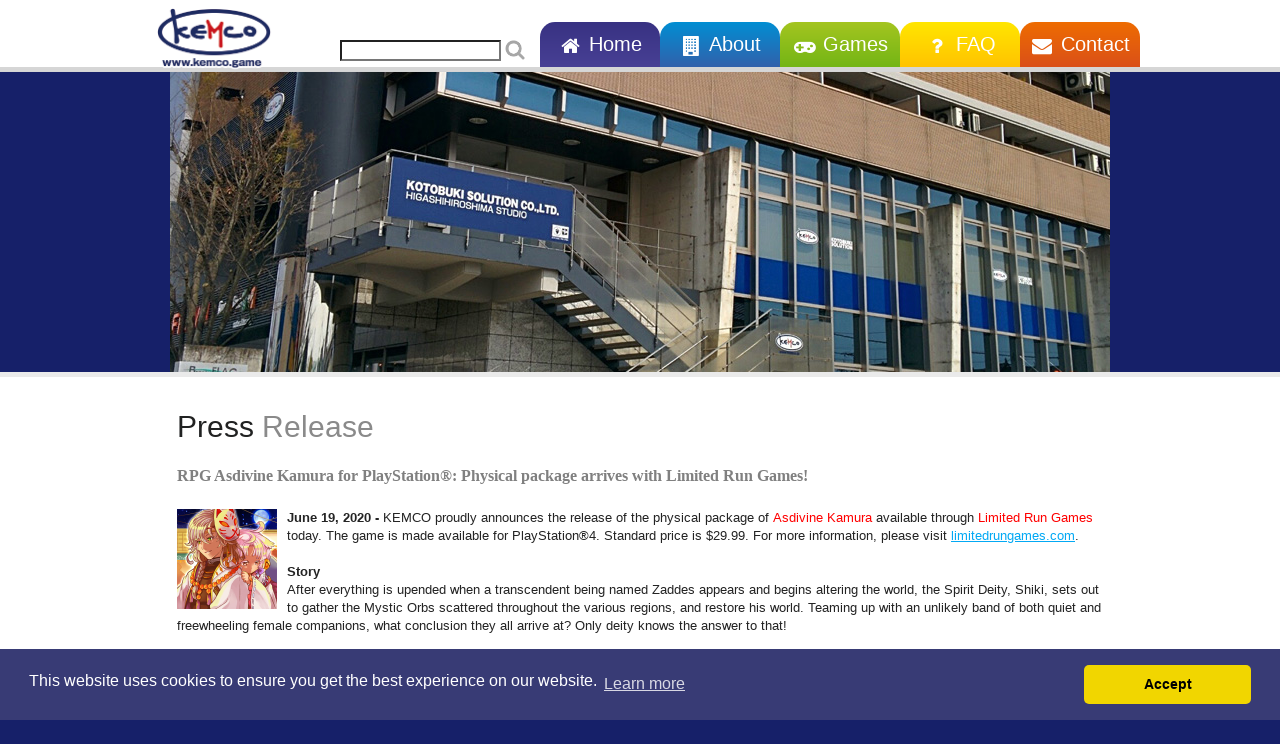

--- FILE ---
content_type: text/html; charset=UTF-8
request_url: https://www.kemco-games.com/global/pr/aska_ps_lrg.html
body_size: 16567
content:
<!DOCTYPE html>
<html lang="en">

<head>
    <title>RPG Asdivine Kamura for PlayStation&#174; out physically | Press Release | KEMCO</title>
    <meta charset="utf-8">
    <meta name="Description" content="Top RPG experience from Japan! Enter KEMCO's website to look for the best JRPGs for Android, iOS, Nintendo Switch, Xbox One, PlayStation and more!">
    <meta name="Keywords" content="KEMCO,kemco games,kemcogames,kemco_games,smartphone,publisher,mobile game publisher,video games publisher,android,iphone,iPad,RPG,JRPG,top mobile JRPG,best RPG,for PlayStation&#174;, for iOS,rpg on google play,rpg on the app store,rpg on Amazon,japanese role playing,kemuco,kemko,role playing,adventure,fantasy,mobile game,mobile games,video game,publisher,developer,develop rpg,mobile apps,applications,game business,localization,localize games,game publishing,android games,best android rpgs,best rpg apps,best android role playing games,game brand,Kotobuki Solution,kotobuki systems,android market,itunes,app store,google play,arcade games,rpg on google play,english game,app,retro,8bit,8-bit,old school,turn based,turn-based,rpg for android,rpg for ios,latest game,2D game,3D game,game without in-app,IAP,classic,japanese,japanese rpg,old style,ipad,ios,ipodtouch,ipod touch,giochi di ruolo,GDR,italiano,italian,gioco di ruolo,video giochi,video gioco,jpop,simulation,combat,magic,magia,high quality,japan,arcade,action,azione,app tester,tester,debug,hiroshima,computerrollespil,rollenspiel,juego de rol,videojuego de rol,jeu de rôle,roleplayinggame,jogo de interpretação,gra fabularna,">
    <meta name="viewport" content="width=device-width, initial-scale=1, maximum-scale=1">
    <link rel="shortcut icon" href="../img/favicon.ico">
    <link rel="stylesheet" href="../css/reset.css" type="text/css" media="all">
    <link rel="stylesheet" href="../css/style.css" type="text/css" media="all">
    <link rel="stylesheet" href="../css/zerogrid.css">
    <link rel="stylesheet" href="../css/responsive.css">
    <link rel="stylesheet" href="../css/font-awesome/css/font-awesome.min.css">
    <script type="text/javascript" src="../js/jquery.js"></script>
    <script type="text/javascript" src="../js/common.js"></script>
    
    
    
    

    <!--[if lt IE 7]>
  	<link rel="stylesheet" href="css/ie/ie6.css" type="text/css" media="all">
  <![endif]-->
    <!--[if lt IE 9]>
  	<script type="text/javascript" src="js/html5.js"></script>
    <script type="text/javascript" src="js/IE9.js"></script>
  <![endif]-->
<!-- Google Analytics & Cookie Notice include -->
<!-- Cookie Notice-->
<link rel="stylesheet" type="text/css" href="https://cdnjs.cloudflare.com/ajax/libs/cookieconsent2/3.0.3/cookieconsent.min.css" />
<script src="https://cdnjs.cloudflare.com/ajax/libs/cookieconsent2/3.0.3/cookieconsent.min.js"></script>
<script type="text/javascript">
    // Cookie Notice
    window.addEventListener("load", function() {
        window.cookieconsent.initialise({
            "palette": {
                "popup": {
                    "background": "#383b75"
                },
                "button": {
                    "background": "#f1d600"
                }
            },
            revokable: true,
            onStatusChange: function(status) {
                console.log(this.hasConsented() ?
                    'enable cookies' : 'disable cookies');
            },
            //            law: {
            //      regionalLaw: false,
            //    },
            //    location: true,
            "theme": "classic",
            "content": {
                "message": "This website uses cookies to ensure you get the best experience on our website.",
                "dismiss": "Accept",
                "link": "Learn more",
                "href": 'http://kemco.jp/eula/eula_EN.html#pp',
            }
        });
    });
</script>

    <!-- web fonts 
    <link href='https://fonts.googleapis.com/css?family=Noto+Sans' rel='stylesheet' type='text/css'>
    <link href='https://fonts.googleapis.com/css?family=Open+Sans:300' rel='stylesheet' type='text/css'>
     /web fonts --><!-- /Google Analytics & Cookie Notice include -->
<!-- Smart App Banner-->
<!--<meta name="apple-itunes-app" content="app-id=" />-->
<!-- Smart App Banner End-->
</head>

<body>
    <!-- header -->
    <header class="nav-down">
        <div class="container">
            <h1><a href="../index.html"><img src="../img/logo.png" alt="KEMCO Logo"></a> <i class="fa fa-bars" id="menu"></i> <i class="fa fa-search" id="search"></i></h1>

            <div class="search">
                <form action="https://www.google.com/search">
                    <input type="hidden" name="hl" value="en" />
                    <input type="hidden" name="ie" value="utf-8">
                    <input type="hidden" name="oe" value="utf-8">
                    <input type="hidden" value="kemco-games.com" name="as_sitesearch" />
                    <input type="text" name="q" maxlength="256" value="" />
                    <input type="image" src="../img/search.png" value="Search" alt="Search" />
                </form>
            </div>

            <nav>
                <ul id="menuFade">
                    <li><a href="../index.html"><i class="fa fa-home fa-fw"></i> Home</a>
                    </li>
                    <li><a href="../about.html"><i class="fa fa-building fa-fw"></i> About</a>
                    </li>
                    <li><a href="../games.html"><i class="fa fa-gamepad fa-fw"></i> Games</a>
                    </li>
                    <li><a href="../faq.html"><i class="fa fa-question fa-fw"></i> FAQ</a>
                    </li>
                    <li><a href="../contact.html"><i class="fa fa-envelope fa-fw"></i> Contact</a>
                    </li>
                </ul>
            </nav>
        </div>
    </header>


    <!-- #slide -->
    <div id="slide">
        <ul>
            <li>
                <img src="../img/slide/b_slide1.jpg" alt="" />
            </li>
        </ul>
    </div>
    <!-- /#slide -->

    <div class="main-box">
        <div class="container">
            <div class="inside">
                <h2>Press <span>Release</span></h2>
                <h3 style="font-size:12pt; color:gray; font-family: Open Sans, sanserif">RPG Asdivine Kamura for PlayStation&#174;: Physical package arrives with Limited Run Games!</h3>
                <br>
                <a href="https://limitedrungames.com/collections/neo-frontpage/products/limited-run-349-asdivine-kamura-ps4">
                    <img src="https://www.kemco.jp/game/asdivinekamura/en/img/app-icon.jpg" alt="Asdivine Kamura for PS4" width="100px" border="0" style="float:left;margin-right:10px">
                </a>
                <p><strong>June 19, 2020 - </strong>KEMCO proudly announces the release of the physical package of <font color="red">Asdivine Kamura</font> available through <font color="red">Limited Run Games</font> today. The game is made available for PlayStation&#174;4. Standard price is $29.99. For more information, please visit <a href="https://limitedrungames.com/collections/neo-frontpage/products/limited-run-349-asdivine-kamura-ps4" target="_blank">limitedrungames.com</a>.</p>
<!--                <p>*If the content is not displayed correctly, please visit the press release <a href="http://www.kemco-games.com/global/pr/aska_ps_lrg.html"><b>here</b></a>.</p>-->
<h4>Story</h4>
<p>After everything is upended when a transcendent being named Zaddes appears and begins altering the world, the Spirit Deity, Shiki, sets out to gather the Mystic Orbs scattered throughout the various regions, and restore his world.

Teaming up with an unlikely band of both quiet and freewheeling female companions, what conclusion they all arrive at? Only deity knows the answer to that!</p>

<h4>3x3 Grid Formation Battles</h4>
<p>Engage in fierce 3x3 grid battles and employ ranged attacks to counter to enemy formations! Take up an advantageous position and unleash powerful skills to dominate the battlefield!</p>

<h4>Unique Support Characters Called Harbingers</h4>
<p>Never hesitate to call on these dependable allies for support when taking on powerful enemies!
</p>

<h4>Raise One's Trust Level with Female Companions</h4>
<p>By strengthening the bonds with companions, the party will be able to go where they could not before. Moreover, by never missing a chance to close the distance between companions, Shiki can see how his relationship with them bears out!
</p>
                
<h4>The Biggest Game in the Series to Date!</h4>
<p>From upgrading weapons to the battle arena and beyond, the stakes have been raised when it comes to content for an Asdivine game!
</p>
                <img src="https://kemco-games.com/global/img/pr/aska/MockUp_Market_Banner_AsdivineKamura.png" alt="Asdivine Kamura for PlayStation&#174;" width="700px" border="0" style="margin: 10px">
                <h4>Links</h4>
                    <p>
                    <a href="https://limitedrungames.com/collections/neo-frontpage/products/limited-run-349-asdivine-kamura-ps4">Limited Run Games</a> |
                    <a href="https://store.playstation.com/en-us/product/UP2500-CUSA17234_00-US0AKAMURA000PS4">PS4</a> | 
                        <a href="https://www.kemco.jp/game/asdivinekamura/en/">Official Page</a> | 
                    <a href="../contact.html">Contact Us</a>
                    <br>
                    <br>
                    <a href="https://twitter.com/intent/tweet?text=https://limitedrungames.com/collections/neo-frontpage/products/limited-run-349-asdivine-kamura-ps4" class="tweet-button" target="_blank"  title="Tweet this page"> <i class="fa fa-twitter"></i> Tweet</a>
                    <a href="https://www.facebook.com/sharer.php?u=https://limitedrungames.com/collections/neo-frontpage/products/limited-run-349-asdivine-kamura-ps4" target="_blank" class="fb-button" title="Like this page"> <i class="fa fa-thumbs-up"></i> Like!</a>
                    <a href="whatsapp://send?text=Asdivine Kamura https://limitedrungames.com/collections/neo-frontpage/products/limited-run-349-asdivine-kamura-ps4" target="_blank" class="whatsapp-button" title="Share this page"> <img src="https://www.kemco-games.com/global/img/ic_wh.png" width="20px"> Share</a>
                    <br>
                </p>
                <p>&copy; 2018-2019 KEMCO/EXE-CREATE</p>
            </div>
        </div>
    </div>
    <!-- footer -->
    <footer>
        <div class="container">
            <div class="wrapper">

                <!-- footer include -->
<!-- Footer-->
		<div class="wrapper zerogrid">
                    <div class="row">
                        <div class="col-1-3">
                            <div class="wrap-col">
                                <table>
                                    <tr style="font-size:14px;height:30px;">
                                        <td><i class="fa fa-home" style="vertical-align:middle;"></i> Home</td>
                                        <td><i class="fa fa-gamepad" style="vertical-align:middle;"></i> Games</td>
                                        <td><i class="fa fa-building" style="vertical-align:middle;"></i> About</td>
                                    </tr>
                                    <tr>
                                        <td><a href="https://www.kemco.jp/index_main.html">KEMCO Japan</a></td>
                                        <td>
                                            <ul>
                                                <li><a href="https://www.kemco-games.com/global/games.html">Android Games</a>
                                                </li>
                                                <li><a href="https://www.kemco-games.com/global/games.html">iOS Games</a>
                                                </li>
                                                <li><a href="https://www.kemco-games.com/global/games.html">Console Games</a>
                                                </li>
                                            </ul>
                                        </td>
                                        <td>
                                            <ul>
                                                <li><a href="https://www.kemco-games.com/global/about.html#who">Who we are</a>
                                                </li>
                                                <li><a href="https://www.kemco-games.com/global/about.html#overview">Company Overview</a>
                                                </li>
                                                <li><a href="https://www.kemco-games.com/global/about.html#business">Business Descriptions</a>
                                                </li>
                                            </ul>
                                        </td>
                                    </tr>
                                </table>
                            </div>
                        </div>

                        <div class="col-2-3">
                            <div class="wrap-col">
                                <table>
                                    <tr style="font-size:14px;height:30px;">
                                        <td><i class="fa fa-question-circle" style="vertical-align:middle;"></i> FAQ</td>
                                        <td><i class="fa fa-envelope" style="vertical-align:middle;"></i> Contact</td>
                                        <td><i class="fa fa-exclamation-triangle" style="vertical-align:middle;"></i> Terms</td>
                                    </tr>
                                    <tr>
                                        <td>
                                            <ul>
                                                <li><a href="https://www.kemco-games.com/global/faq_A.html">Android</a>
                                                </li>
                                                <li><a href="https://www.kemco-games.com/global/faq_i.html">iOS</a>
                                                </li>
                                                <li><a href="https://www.kemco.jp/guideline/fan_movie_EN.html">About Fan Activity</a>
                                                </li>
                                            </ul>
                                        </td>
                                        <td>
                                            <ul>
                                                <li><a href="https://www.kemco-games.com/global/faq.html">Android User Support</a>
                                                </li>
                                                <li><a href="https://www.kemco-games.com/global/faq.html">iOS User Support</a>
                                                </li>
                                            </ul>
                                        </td>
                                        <td>
                                            <ul>
                                                <li><a href="https://www.kemco.jp/eula/eula_EN.html">End User License Agreement</a>
                                                </li>
                                                <li>
                                                    <div style="font-size: 7pt">* Users must agree with our EULA before buying any of our application.</div>
                                                </li>
                                                <li><a href="https://www.kemco-games.com/global/privacy.html">Privacy Policy</a>
                                                </li>
                                            </ul>
                                        </td>
                                    </tr>
                                </table>

                            </div>
                        </div>
                    </div>
                </div>
<!-- /Footer -->

<div style="background:#FFF; height:1px;"></div>
<center>
&copy; 2015-<script type="text/JavaScript">
function year() {
var data = new Date();
var now_year = data.getFullYear();
document.write(now_year);
}
</SCRIPT><SCRIPT language=JavaScript type=text/javascript>year();</SCRIPT>
KEMCO. All Rights Reserved.<br>
KEMCO is run by Kotobuki Solution Co., Ltd.
<br><br>
</center>                <!--/ footer include -->

            </div>
        </div>
    </footer>
</body>

</html>


--- FILE ---
content_type: text/css
request_url: https://www.kemco-games.com/global/css/style.css
body_size: 29546
content:
/* Getting the new tags to behave */

article,
aside,
audio,
canvas,
command,
datalist,
details,
embed,
figcaption,
figure,
footer,
header,
hgroup,
keygen,
meter,
nav,
output,
progress,
section,
source,
video {
    display: block;
}

mark,
rp,
rt,
ruby,
summary,
time {
    display: inline
}

/* Global properties ======================================================== */

body {
    background: #162069;
    font-family: Arial, Helvetica, sans-serif;
    font-size: 100%;
    line-height: 1.125em;
    color: #242424;
}

/*html { min-width:1000px;}*/

html,
body {
    height: 100%;
    /*    min-width: 1000px;*/
}

/* Global Structure ============================================================= */

.container {
    margin: 0 auto;
    position: relative;
    width: 1000px;
    font-size: .8125em;
}

/* Header */

header {
    height: 72px;
    overflow: hidden;
    background: url(../img/header-bg.jpg) 0 0 repeat-x;
}

/* Content */

#content {
    /*    float: left;*/
    /*		width: 572px;*/
}

/* Sidebar */

aside {
    /*float: left;
		width: 302px;
		margin-right:52px;*/
}

/* Footer */

footer {
    padding: 20px 0 22px 0;
    border-top: 5px solid #eee;
}

footer table {
    width: 100%;
    table-layout: fixed;
}

footer a {
    color: #FFFFFF;
}

/* Left & Right alignment */

.fleft {
    float: left;
}

.fright {
    float: right;
}

.clear {
    clear: both;
}

.col-1,
.col-2,
.col-3 {
    float: left;
}

.alignright {
    text-align: right;
}

.aligncenter {
    text-align: center;
}

.wrapper {
    width: 100%;
    overflow: hidden;
}

/* The inside class provides consistent padding. To be used often! */

.inside {
    padding: 32px 37px 50px 37px;
}

/*----- form defaults -----*/

input,
select,
textarea {
    font-family: Arial, Helvetica, sans-serif;
    font-size: 1em;
    vertical-align: middle;
    font-weight: normal;
}

/*----- other -----*/

figure {
    margin-bottom: 18px;
}

.img-indent {
    margin: 0 20px 0 0;
    float: left;
}

.img-box {
    width: 100%;
    overflow: hidden;
    padding-bottom: 15px;
}

.img-box figure {
    float: left;
    margin: 0 20px 0 0;
    padding: 0;
}

.extra-wrap {
    overflow: hidden;
}

p {
    margin-bottom: 18px;
}

.p1 {
    margin-bottom: 9px;
}

.p2 {
    margin-bottom: 18px;
}

.p3 {
    margin-bottom: 27px;
}

/*----- txt, links, lines, titles -----*/

a {
    /*    color: #f27f02;*/
    color: #03A9F4;
    outline: none;
}

a:hover {
    text-decoration: none;
}

h1 {
    font-size: 34px;
    line-height: 1.2em;
    color: #fff;
    font-weight: normal;
    position: absolute;
    left: 10px;
    top: 6px;
}

h1 img {
    width: 128px;
    height: auto;
}

h1 a {
    color: #fff;
    text-decoration: none;
}

h2 {
    font-family: 'Open Sans', sans-serif;
    font-size: 30px;
    line-height: 1.2em;
    font-weight: normal;
    color: #212222;
    margin-bottom: 22px;
}

h2 span {
    color: #8a8a8a;
}

h3 {
    font-size: 1em;
    margin-bottom: 6px;
}

h3 a {
    /*    color: #242424;*/
    /*    color: #03A9F4;*/
    color: #009be2;
    font-family: 'Open Sans', sans-serif;
    font-size: 14px;
}

h3 a:hover {
    text-shadow: 1px 1px 1px #cbcbcb;
    /*    text-shadow: 1px 1px 1px #888;*/
}

i {
    vertical-align: middle;
}

/*==================boxes====================*/

.main-box {
    border-top: 5px solid #eaeaea;
    background: #ffffff;
    width: 100%;
}

.contacts {
    padding-bottom: 20px;
}

.contacts li {
    width: 100%;
    overflow: hidden;
}

.contacts li strong {
    float: left;
    width: 95px;
}

.list1 {
    margin-left: 12px;
    padding-bottom: 18px;
}

.list1 li {
    background: url(../img/arrow1.gif) no-repeat 0 6px;
    padding: 0 0 0 12px;
}

/*===== header =====*/

header nav {
    float: right;
}

header nav ul li {
    float: left;
}

header nav ul li a {
    font-family: 'Open Sans', sans-serif;
    font-size: 20px;
    color: #fff;
    /*
    height: 67px;
    line-height: 67px;
*/
    height: 45px;
    line-height: 45px;
    margin-top: 22px;
    text-decoration: none;
    width: 120px;
    text-align: center;
    float: left;
    background: #433b8f;
    background-image: gradient(top, #383282, #484095);
    /* FF3.6 */
    background-image: -moz-linear-gradient(top, #383282, #484095);
    /* FF3.6 */
    background-image: -webkit-gradient(linear, left top, left bottom, color-stop(0, #383282), color-stop(1, #484095));
    /* Saf4+, Chrome */
    filter: progid: DXImageTransform.Microsoft.gradient(startColorStr='#383282', EndColorStr='#484095');
    /* IE6,IE7 */
    -ms-filter: "progid:DXImageTransform.Microsoft.gradient(startColorStr='#383282', EndColorStr='#484095')";
    /* IE8 */
    -webkit-transition: all 0.3s;
    -moz-transition: all 0.3s;
    transition: all 0.3s;
    border-radius: 15px 15px 0 0;
    -webkit-border-radius: 15px 15px 0 0;
    -moz-border-radius: 15px 15px 0 0;
    filter: alpha(opacity=100);
}

header nav ul li a.current,
header nav ul li a:hover {
    padding-bottom: 5px;
    height: 55px;
    line-height: 55px;
    margin-top: 12px;
}

header nav ul li a:hover {
    background-color: #433b8f;
    filter: alpha(opacity=90);
    -moz-opacity: 0.9;
    opacity: 0.9;
}

header nav ul li:nth-child(2) a {
    background: #3261AB;
    background-image: -moz-linear-gradient(top, #018ed3, #3261AB);
    /* FF3.6 */
    background-image: -webkit-gradient(linear, left top, left bottom, color-stop(0, #018ed3), color-stop(1, #3261AB));
    /* Saf4+, Chrome */
    filter: progid: DXImageTransform.Microsoft.gradient(startColorStr='#018ed3', EndColorStr='#3261AB');
    /* IE6,IE7 */
    /*    -ms-filter: "progid:DXImageTransform.Microsoft.gradient(startColorStr='#018ed3', EndColorStr='#3261AB')";*/
    /* IE8 */
}

header nav ul li:nth-child(3) a {
    background: #A4C520;
    background-image: -moz-linear-gradient(top, #A4C520, #73b515);
    /* FF3.6 */
    background-image: -webkit-gradient(linear, left top, left bottom, color-stop(0, #A4C520), color-stop(1, #73b515));
    /* Saf4+, Chrome */
    filter: progid: DXImageTransform.Microsoft.gradient(startColorStr='#A4C520', EndColorStr='#73b515');
    /* IE6,IE7 */
    /*    -ms-filter: "progid:DXImageTransform.Microsoft.gradient(startColorStr='#A4C520', EndColorStr='#73b515')";*/
    /* IE8 */
}

header nav ul li:nth-child(4) a {
    background: #FFE600;
    background-image: -moz-linear-gradient(top, #FFE600, #ffc300);
    /* FF3.6 */
    background-image: -webkit-gradient(linear, left top, left bottom, color-stop(0, #FFE600), color-stop(1, #ffc300));
    /* Saf4+, Chrome */
    filter: progid: DXImageTransform.Microsoft.gradient(startColorStr='#FFE600', EndColorStr='#ffc300');
    /* IE6,IE7 */
    /*    -ms-filter: "progid:DXImageTransform.Microsoft.gradient(startColorStr='#FFE600', EndColorStr='#ffc300')";*/
    /* IE8 */
}

header nav ul li:nth-child(5) a {
    background: #DA5019;
    background-image: -moz-linear-gradient(top, #ee6c01, #DA5019);
    /* FF3.6 */
    background-image: -webkit-gradient(linear, left top, left bottom, color-stop(0, #ee6c01), color-stop(1, #DA5019));
    /* Saf4+, Chrome */
    filter: progid: DXImageTransform.Microsoft.gradient(startColorStr='#ee6c01', EndColorStr='#DA5019');
    /* IE6,IE7 */
    /*    -ms-filter: "progid:DXImageTransform.Microsoft.gradient(startColorStr='#ee6c01', EndColorStr='#DA5019')";*/
    /* IE8 */
}

header nav i {
    vertical-align: middle;
}

/*===== content =====*/

#content {}

#content img,
aside img {
    border: 3px solid #ebebeb;
    border-radius: 4px;
    -moz-border-radius: 4px;
    -webkit-border-radius: 4px;
}

#content img:hover {
    border-color: #bbb;
}

/*--- news list styles ---*/

#news li {
    position: relative;
    padding: 0 0 26px 84px;
    min-height: 59px;
}

#news li:last-child {
    padding-bottom: 0;
}

#news li figure {
    font-family: 'Noto Sans', sans-serif;
    width: 59px;
    height: 59px;
    position: absolute;
    left: 0;
    top: 0;
    text-align: center;
    font-size: 10px;
    color: #162069;
    text-transform: uppercase;
}

#news li i {
    position: absolute;
    vertical-align: middle;
    display: inline-block;
    font-size: 72px;
    color: #162069;
    left: -4px;
    top: -10px;
    z-index: 2;
    font-weight: 100;
    text-shadow: 1px -1px 1px #797979;
    -moz-text-shadow: 1px -1px 1px #797979;
    -webkit-text-shadow: 1px -1px 1px #797979;
}

#news li figure strong {
    display: block;
    font-size: 26px;
    /*    font-size: 30px;*/
    line-height: 1.2em;
    margin-bottom: -7px;
    /*    padding-top: 4px;*/
    padding-top: 14px;
}

.new {
    font-size: 11px;
    font-family: Noto Sans, sans-serif;
    font-weight: 100;
    text-align: center;
    height: 15px;
    width: 28px;
    color: #FFFFFF;
    padding: 0px 5px;
    line-height: normal;
    margin-top: 2px;
    background-image: url(../img/new.gif);
    font-style: normal;
    cursor: default;
    display: inline-block;
    border-radius: 4px;
    -moz-border-radius: 4px;
    -webkit-border-radius: 4px;
}

.info {
    font-size: 11px;
    font-family: Noto Sans, sans-serif;
    text-align: center;
    height: 15px;
    width: 77px;
    color: #FFFFFF;
    padding: 0 15px;
    vertical-align: middle;
    text-decoration: none;
    border-radius: 4px;
    -moz-border-radius: 4px;
    -webkit-border-radius: 4px;
    -webkit-transition: all 0.3s;
    -moz-transition: all 0.3s;
    transition: all 0.3s;
}

.info:hover {
    filter: alpha(opacity=70);
    -moz-opacity: 0.7;
    opacity: 0.7;
}

.iph {
    background-color: #8d8d8d;
}

.and {
    background-color: #9ac518;
}

.amz {
    color: #696969;
    background-color: #fae606;
}

.pr {
    background-color: #21a4fe;
}

.sale {
    background-color: #2e3075;
}

#history {
    float: right;
    margin-top: 10px;
}

#archive li {
    position: relative;
    padding: 0 0 20px 84px;
    min-height: 40px;
}

#archive li figure {
    font-family: 'Noto Sans', sans-serif;
    width: 59px;
    height: 59px;
    padding-right: 5px;
    position: absolute;
    left: 0;
    top: 0;
    border-right: solid 1px #c6c6c6;
    text-align: center;
    font-size: 10px;
    color: #8a8a8a;
    text-transform: uppercase;
}

#archive li figure strong {
    display: block;
    font-size: 26px;
    line-height: 1.2em;
    margin-bottom: -7px;
}

#archive li i {
    display: none;
}

.selection {
    display: none;
}

/*--- team-list styles ---*/

.team-list li {
    width: 100%;
    overflow: hidden;
    padding-bottom: 43px;
}

.team-list li:last-child {
    padding-bottom: 0;
}

.team-list li figure {
    float: left;
    margin: 0 20px 0 0;
    padding: 0;
}

/*--- Comapny Table ---*/

.company {
    width: 100%;
    margin: 0 auto;
}

.company table {
    table-layout: fixed;
    margin: 0 auto;
    width: 100%;
    border-top: solid 1px #c6c6c6;
}

.company tr {
    border-bottom: solid 1px #c6c6c6;
}

.company td {
    padding: 10px;
    vertical-align: middle;
}

.company h3 {
    padding-right: 40px;
    font-size: 12pt;
    font-family: 'Open Sans', sans-serif;
    color: #838383;
}

@media screen and (max-width: 700px) {
    .company img {
        display: none;
    }
}

/*--- /Comapny Table ---*/

/*--- faq list styles ---*/

.faq_top {
    position: relative;
    margin: 20px auto;
    padding-top: 20px;
    widht: 100%;
    height: 120px;
}

.faq_top img {
    position: relative;
    max-width: 250px;
    margin: 10px 20px;
    border-radius: 10px;
    -moz-border-radius: 10px;
    -webkit-border-radius: 10px;
    -webkit-transition: all 0.3s;
    -moz-transition: all 0.3s;
    transition: all 0.3s;
}

.faq_top img:hover {
    background: #FFFFFF;
    filter: alpha(opacity=80);
    -moz-opacity: 0.8;
    opacity: 0.8;
}

.faq_top a {
    text-decoration: none;
}

.notes b {
    color: #000000;
}

.faq li {
    width: 100%;
    padding-bottom: 20px;
}

.faq li:last-child {
    padding-bottom: 0;
}

.faq h3 {
    min-height: 43px;
    height: 43px;
    width: 800px;
    display: table-cell;
    vertical-align: middle;
    margin-left: 80px;
    left: 40px;
    padding: 10px;
    background: #ffffff;
    background-image: gradient(top, #ffffff, #e5e5e5);
    /* FF3.6 */
    background-image: -moz-linear-gradient(top, #ffffff, #e5e5e5);
    /* FF3.6 */
    background-image: -webkit-gradient(linear, left top, left bottom, color-stop(0, #ffffff), color-stop(1, #e5e5e5));
    /* Saf4+, Chrome */
    filter: progid: DXImageTransform.Microsoft.gradient(startColorStr='#ffffff', EndColorStr='#e5e5e5');
    /* IE6,IE7 */
    -ms-filter: "progid:DXImageTransform.Microsoft.gradient(startColorStr='#ffffff', EndColorStr='#e5e5e5')";
    /* IE8 */
    color: #747474;
    font-size: 11pt;
    font-family: 'Open Sans', sans-serif;
    cursor: pointer;
    border: 1px solid #ebebeb;
    border-radius: 4px;
    -moz-border-radius: 4px;
    -webkit-border-radius: 4px;
}

.faq h3:hover {
    color: #000000;
    background-color: #bababa;
    filter: alpha(opacity=50);
    -moz-opacity: 0.5;
    opacity: 0.5;
}

@media screen and (max-width: 400px) {
    .faq h3 {
        min-height: 53px;
        font-size: 10pt;
        padding: 5px;
    }
}

.faq p {
    margin: 20px 20px 0 0;
    display: none;
}

.faq li figure {
    width: 59px;
    height: 59px;
    float: left;
    margin: 0 20px 0 0;
    padding: 0;
    left: 0;
    top: 0;
    text-align: center;
    border: 3px solid #ebebeb;
    border-radius: 4px;
    -moz-border-radius: 4px;
    -webkit-border-radius: 4px;
    font-size: 52px;
    color: #fff;
}

.androidf figure {
    background: url(../img/ic2.png) no-repeat 0 0;
}

.iosf figure {
    background: url(../img/ic5.png) no-repeat 0 0;
}

.iosf figure i {
    font-size: 63px;
}

.faq h3 i {
    color: #fff;
    text-shadow: 0px -1px 1px #5d5d5d;
    -moz-text-shadow: 0px -1px 1px #5d5d5d;
    -webkit-text-shadow: 0px -1px 1px #5d5d5d;
    font-size: 18px;
    margin-right: 3px;
}

/*--- Social styles ---*/

.social li {
    position: relative;
    padding: 0 0 26px 84px;
    float: left;
    padding-top: 50px;
}

.social li figure {
    width: 59px;
    height: 59px;
    background: url(../img/ic4.png) no-repeat 0 0;
    position: absolute;
    left: 0;
    top: 0;
    text-align: center;
    border: 3px solid #ebebeb;
    border-radius: 4px;
    -moz-border-radius: 4px;
    -webkit-border-radius: 4px;
    font-size: 10px;
    color: #fff;
    text-transform: uppercase;
}

/* マウスオンの際に動かす */

.social li figure:hover {
    margin-top: 5px;
}

.social li figure strong {
    display: block;
    font-size: 50px;
    line-height: 1.2em;
    margin-bottom: -7px;
    padding-top: 4px;
}

.social li:nth-of-type(4n+2) figure {
    background: url(../img/ic3.png) no-repeat 0 0;
}

.social li:nth-of-type(4n+3) figure {
    background: url(../img/ic2.png) no-repeat 0 0;
}

.social li:nth-of-type(4n+4) figure {
    background: url(../img/ic1.png) no-repeat 0 0;
}

.social li figure i {
    vertical-align: top;
}

/*--- /Social styles ---*/

/*===== Gamelist =====*/

.game_list {
    width: 100%;
    margin: 0 auto;
    clear: both;
}

@media screen and (max-width: 979px) {
    .game_list {
        width: 620px;
    }
}

@media screen and (max-width: 706px) {
    .game_list {
        width: 305px;
    }
}

.game_list li {
    float: left;
    list-style: none;
    margin: 10px 11px 15px 11px;
    height: 230px;
    width: 100%;
}

.title {
    width: 280px;
    height: 187px;
    position: relative;
    border-radius: 10px;
    -moz-border-radius: 10px;
    -webkit-border-radius: 10px;
}

.game_list p {
    width: 100%;
    max-width: 280px;
    margin-top: 5px;
    margin-left: 5px;
    overflow: visible;
}

.game_list i {
    margin: 0 auto;
}

.game_list img {
    width: 280px;
    height: 100%;
    border-radius: 7px;
    -moz-border-radius: 7px;
    -webkit-border-radius: 7px;
}

.title article {
    display: none;
    position: absolute;
    bottom: 0px;
    overflow: hidden;
    width: 260px;
    height: 40%;
    padding: 20px 10px;
    color: #FFFFFF;
    font-family: 'Open Sans', sans-serif;
    font-size: 11pt;
    vertical-align: middle;
    border-bottom-left-radius: 7px;
    -moz-border-bottom-left-radius: 7px;
    -webkit-border-bottom-left-radius: 7px;
    border-bottom-right-radius: 7px;
    -moz-border-bottom-right-radius: 7px;
    -webkit-border-bottom-right-radius: 7px;
    background-image: url("../img/op_000.png");
    background-repeat: repeat;
}

.page {
    margin: 10px auto;
    text-align: center;
}

.page a {
    float: left;
    color: #333;
    font-size: 14px;
    line-height: 24px;
    font-weight: normal;
    text-align: center;
    border: 1px solid #AAA;
    border-left: none;
    min-width: 14px;
    padding: 0 7px;
    box-shadow: 2px 2px 2px rgba(0, 0, 0, 0.2);
    background: #efefef;
    /* Old browsers */
    background: -moz-linear-gradient(top, #ffffff 0%, #efefef 100%);
    /* FF3.6+ */
    background: -webkit-gradient(linear, left top, left bottom, color-stop(0%, #ffffff), color-stop(100%, #efefef));
    /* Chrome,Safari4+ */
    background: -webkit-linear-gradient(top, #ffffff 0%, #efefef 100%);
    /* Chrome10+,Safari5.1+ */
    background: -o-linear-gradient(top, #ffffff 0%, #efefef 100%);
    /* Opera11.10+ */
    background: -ms-linear-gradient(top, #ffffff 0%, #efefef 100%);
    /* IE10+ */
    background: linear-gradient(top, #ffffff 0%, #efefef 100%);
    /* W3C */
}

.page a:hover {
    text-decoration: none;
    background: #efefef;
    /* Old browsers */
    background: -moz-linear-gradient(top, #efefef 0%, #bbbbbb 100%);
    /* FF3.6+ */
    background: -webkit-gradient(linear, left top, left bottom, color-stop(0%, #efefef), color-stop(100%, #bbbbbb));
    /* Chrome,Safari4+ */
    background: -webkit-linear-gradient(top, #efefef 0%, #bbbbbb 100%);
    /* Chrome10+,Safari5.1+ */
    background: -o-linear-gradient(top, #efefef 0%, #bbbbbb 100%);
    /* Opera11.10+ */
    background: -ms-linear-gradient(top, #efefef 0%, #bbbbbb 100%);
    /* IE10+ */
    background: linear-gradient(top, #efefef 0%, #bbbbbb 100%);
    /* W3C */
}

.page a:first-child {
    border-left: 1px solid #AAA;
    border-radius: 3px 0 0 3px;
}

.page a:last-child {
    border-radius: 0 3px 3px 0;
}

.page .active {
    background: #efefef;
    /* Old browsers */
    background: -moz-linear-gradient(top, #efefef 0%, #bbbbbb 100%);
    /* FF3.6+ */
    background: -webkit-gradient(linear, left top, left bottom, color-stop(0%, #efefef), color-stop(100%, #bbbbbb));
    /* Chrome,Safari4+ */
    background: -webkit-linear-gradient(top, #efefef 0%, #bbbbbb 100%);
    /* Chrome10+,Safari5.1+ */
    background: -o-linear-gradient(top, #efefef 0%, #bbbbbb 100%);
    /* Opera11.10+ */
    background: -ms-linear-gradient(top, #efefef 0%, #bbbbbb 100%);
    /* IE10+ */
    background: linear-gradient(top, #efefef 0%, #bbbbbb 100%);
    /* W3C */
}

@media screen and (max-width: 350px) {
    .game_list ul li {
        margin-bottom: 0px;
        height: 220px
    }
    .game_list ul li p {
        width: 80%;
        height: auto;
    }
    /*
    .title article {
        visibility: hidden;
    }
*/
    .title article {
        max-width: 91.5%;
        height: auto;
    }
    .title {
        max-width: 80%;
        height: auto;
    }
    .title:hover {
        max-width: 80%;
        height: auto;
    }
}

/* gamelist filter based on (http://black-flag.net/jquery/20120620-3927.html)*/

#filter {
    margin: 0 auto 20px;
    width: 100%;
    text-align: center;
}

#filter a:link {
    text-decoration: underline;
    color: #ffffff;
}

#filter a:visited {
    text-decoration: none;
    color: #ffffff;
}

#filter a:active {
    text-decoration: none;
    color: #ffffff;
}

#filter a:hover {
    background-color: #3e50c3;
}

#filter .active {
    background: #303F9F;
}

#filter a.active:link {
    text-decoration: none;
    color: #ffffff;
}

#filter a.active:visited {
    text-decoration: none;
    color: #ffffff;
}

#filter a.active:active {
    text-decoration: none;
    color: #ffffff;
}

#filter a.active:hover {
    text-decoration: none;
    color: #ffffff;
}

#filter a {
    float: left;
    margin-left: 12px;
    margin-bottom: 10px;
    padding: 6px;
    background: #03A9F4;
    font-size: 11pt;
    font-family: 'Open Sans', sans-serif;
    -webkit-transition: all 0.3s;
    -moz-transition: all 0.3s;
    transition: all 0.3s;
    border-radius: 4px;
    -moz-border-radius: 4px;
    -webkit-border-radius: 4px;
}

/* ClearFixElements */

#filterlist ul:after {
    content: ".";
    height: 0;
    clear: both;
    display: block;
    visibility: hidden;
}

#filterlist ul {
    display: inline-block;
    overflow: hidden;
}

.sort {
    font-family: 'Open Sans', sans-serif;
    padding: 6px;
    margin-left: 12px;
    font-size: 11pt;
    color: #808080;
    border-right: 1px solid #808080;
    float: left;
}

/* /Filter */

/*===== /Gamelist =====*/

/*===== footer =====*/

footer {
    color: #fff;
    font-family: 'Noto Sans', sans-serif;
}

footer .fleft {
    padding-left: 40px;
}

footer .fright {
    padding-right: 40px;
}

/*===== /footer =====*/

/*----- forms -----*/

#contacts-form {
    clear: right;
    width: 100%;
    overflow: hidden;
}

#contacts-form fieldset {
    border: none;
    float: left;
}

#contacts-form .field {
    clear: both;
}

#contacts-form label {
    float: left;
    width: 110px;
    line-height: 18px;
    padding-bottom: 6px;
    font-weight: bold;
}
#contacts-form .eula_consent {
    float: none;
}
#contacts-form #eula_check {
    width:50px;
}

#contacts-form input {
    width: 205px;
    padding: 1px 0 1px 3px;
    background: none;
    border: 1px solid #e5e5e5;
    color: #616161;
    float: left;
}

#contacts-form input:invalid {
    border-color: red;
}
#contacts-form input[type="submit"][disabled] {
    background: #DCDCDC;
    cursor: not-allowed; /* 禁止カーソル */
}

#contacts-form textarea {
/*        width: 450px;*/
    width: 97%;
    height: 215px;
    padding: 1px 0 1px 3px;
    background: none;
    border: 1px solid #e5e5e5;
    color: #616161;
    margin-bottom: 12px;
    overflow: auto;
/*    float: left;*/
}

#contacts-form div:last-child {
    /*    padding-left: 110px;*/
}

/* Send button */

#submit input {
    width: 105px;
    background: #ffffff;
    background-image: gradient(top, #ffffff, #e5e5e5);
    /* FF3.6 */
    background-image: -moz-linear-gradient(top, #ffffff, #e5e5e5);
    /* FF3.6 */
    background-image: -webkit-gradient(linear, left top, left bottom, color-stop(0, #ffffff), color-stop(1, #e5e5e5));
    /* Saf4+, Chrome */
    filter: progid: DXImageTransform.Microsoft.gradient(startColorStr='#ffffff', EndColorStr='#e5e5e5');
    /* IE6,IE7 */
    -ms-filter: "progid:DXImageTransform.Microsoft.gradient(startColorStr='#ffffff', EndColorStr='#e5e5e5')";
    /* IE8 */
    font-size: 11pt;
    cursor: pointer;
    border: 1px solid #ebebeb;
    border-radius: 4px;
    -moz-border-radius: 4px;
    -webkit-border-radius: 4px;
}

/*==========================================*/

/* ========SLIDESHOW CUSTOMIZE======== */

#slide {
    max-width: 940px;
    max-height: 300px;
    width: 100%;
    margin: 0 auto;
    overflow: hidden;
    position: relative;
}

#slide img {
    width: 100%;
}

.slideInner {
    list-style: none;
    margin: 0;
    padding: 0;
    position: relative;
}

.slideInner li {
    position: absolute;
    margin: 0;
    padding: 0;
}

.slidePrev {
    font-size: 40px;
    text-align: center;
    padding-right: 4px;
    position: absolute;
    width: 37px;
    height: 40px;
    color: #797979;
    background-color: #ebebeb;
    border-radius: 25px;
    -moz-border-radius: 25px;
    -webkit-border-radius: 25px;
    top: 40%;
    left: 5px;
    cursor: pointer;
    z-index: 100;
    display: none;
    filter: alpha(opacity=90);
    -moz-opacity: 0.9;
    opacity: 0.9;
    -webkit-box-shadow: 0px 2px 5px rgba(0, 0, 0, 0.35);
    -moz-box-shadow: 0px 2px 5px rgba(0, 0, 0, 0.35);
    box-shadow: 0px 2px 5px rgba(0, 0, 0, 0.35);
}

.slideNext {
    font-size: 40px;
    text-align: center;
    padding-left: 4px;
    position: absolute;
    display: block;
    width: 37px;
    height: 40px;
    color: #797979;
    background-color: #ebebeb;
    border-radius: 25px;
    -moz-border-radius: 25px;
    -webkit-border-radius: 25px;
    top: 40%;
    right: 5px;
    cursor: pointer;
    z-index: 100;
    display: none;
    filter: alpha(opacity=90);
    -moz-opacity: 0.9;
    opacity: 0.9;
    -webkit-box-shadow: 0px 2px 5px rgba(0, 0, 0, 0.35);
    -moz-box-shadow: 0px 2px 5px rgba(0, 0, 0, 0.35);
    box-shadow: 0px 2px 5px rgba(0, 0, 0, 0.35);
}

/*======== ﾃｷｽﾄがある場合 =========*/

.slideText {
    width: 100%;
    position: absolute;
    background-image: url("../img/op_000.png");
    background-repeat: repeat;
    height: 10%;
    color: #fff;
    font-family: 'Open Sans', sans-serif;
    font-size: 14pt;
    text-align: center;
    padding-bottom: 10px;
    padding-top: 20px;
    bottom: 0;
}

@media screen and (max-width: 768px) {
    .slideText {
        height: 15%;
        font-size: 11pt;
    }
}

@media screen and (max-width: 480px) {
    .slideText {
        visibility: hidden;
    }
}

/*======== / ﾃｷｽﾄがある場合 =========*/

.controlNav {
    position: absolute;
    float: left;
    left: 50%;
    bottom: 0;
}

.controlNav span {
    position: relative;
    left: -50%;
    float: left;
    margin: 5px;
    -webkit-border-radius: 5px;
    -moz-border-radius: 5px;
    border-radius: 5px;
    width: 10px;
    height: 10px;
    overflow: hidden;
    -webkit-box-shadow: 1px 1px 2px rgba(0, 0, 0, 0.5) inset;
    -moz-box-shadow: 1px 1px 2px rgba(0, 0, 0, 0.5) inset;
    box-shadow: 1px 1px 2px rgba(0, 0, 0, 0.5) inset;
    background: #eee;
    text-indent: -9999px;
    vertical-align: middle;
}

.controlNav span:hover {
    background: #ccc;
    cursor: pointer;
}

.controlNav span.current {
    -webkit-box-shadow: 1px 1px 2px rgba(0, 0, 0, 0.5) inset, 0 0 2px rgba(133, 209, 198, 0.5);
    -moz-box-shadow: 1px 1px 2px rgba(0, 0, 0, 0.5) inset, 0 0 2px rgba(133, 209, 198, 0.5);
    box-shadow: 1px 1px 2px rgba(0, 0, 0, 0.5) inset, 0 0 2px rgba(133, 209, 198, 0.5);
    background: #85d1c6;
}

/* /========SLIDESHOW CUSTOMIZE======== */

/* ======== Search ======== */

.search {
    width: 185px;
    height: 22px;
    left: 200px;
    top: 40px;
    position: absolute;
    padding: 0;
    margin: 0;
}

.search input[type="text"] {
    padding-left: 5px;
    width: 150px;
    background-color: #FFFFFF;
}

.search input[type="image"] {
    width: 20px;
    float: right;
    height: 20px;
}

/* ======== / Search ======== */

/* ======== Social Carousel ======== */

#carousel .item {
    margin: 3px;
}

#carousel .item img {
    display: block;
    width: 100%;
    height: auto;
    -webkit-transition: all 0.3s;
    -moz-transition: all 0.3s;
    transition: all 0.3s;
}

.item img:hover {
    background-color: #FFFFFF;
    filter: alpha(opacity=90);
    -moz-opacity: 0.9;
    -webkit-opacity: 0.9;
    opacity: 0.9;
}

/* ======== / Social Carousel ======== */

/* Scroll to top */

#pageTop {
    width: 50px;
    height: 50px;
    display: none;
    position: fixed;
    right: 16px;
    bottom: 16px;
    text-align: center;
    background: #3b3b3b;
    cursor: pointer;
    filter: alpha(opacity=90);
    -moz-opacity: 0.9;
    -webkit-opacity: 0.9;
    opacity: 0.9;
    z-index: 3;
}

#pageTop a {
    height: 46px;
    padding-top: 4px;
    color: #fff;
    background: #3b3b3b;
    -webkit-transition: all 0.3s;
    -moz-transition: all 0.3s;
    transition: all 0.3s;
    font-size: 40px;
    display: block;
}

#pageTop a:hover {
    background: #8b8b8b;
}

/* Privacy Policy */

.cntn {
    color: #000000;
    line-height: 120%;
    padding: 5px auto;
}

.cntn ol {
    line-height: 120%;
}

.cntn ol li {
    font-weight: bold;
    color: #6d6d6d;
    border-bottom: 1px #cccccc solid;
    border-top: 1px #ffffff solid;
    margin: 5px 30px;
}

.cntn p {
    margin: 5px 30px;
}

/* /Privacy Policy */

/* SNS button */

.tweet-button {
    display: inline-block;
    width: 55px;
    height: 21px;
    background-color: #00aced;
    background-position: 0 0;
    border-radius: 3px;
    padding-left: 3px;
    padding-right: 3px;
    color: #FFFFFF;
    line-height: 19px;
}

.tweet-button:hover {
    background-position: 0 -21px;
    background-color: rgba(0, 172, 237, 0.67);
}

.tweet-button:link,
.tweet-button:active {
    text-decoration: none;
}
.fb-button {
    display: inline-block;
    width: 45px;
    height: 21px;
    background-color: #3b5998;
    background-position: 0 0;
    border-radius: 3px;
    padding-left: 3px;
    padding-right: 3px;
    color: #FFFFFF;
    line-height: 20px;
}

.fb-button:hover {
    background-position: 0 -21px;
    background-color: #8b9dc3;
}

.fb-button:link,
.fb-button:active {
    text-decoration: none;
}
.whatsapp-button {
    display: inline-block;
    width: 60px;
    height: 21px;
    background-color: #25D366;
    background-position: 0 0;
    border-radius: 3px;
    padding-left: 3px;
    padding-right: 3px;
    color: #FFFFFF;
    line-height: 20px;
}

.whatsapp-button:hover {
    background-position: 0 -21px;
    background-color: #47ea84;
}

.whatsapp-button:link,
.whatsapp-button:active {
    text-decoration: none;
}

/* /SNS button */

#error404 {
    display: block;
    margin: 50px auto;
    padding: 0 auto;
}

--- FILE ---
content_type: text/css
request_url: https://www.kemco-games.com/global/css/responsive.css
body_size: 5259
content:
html {
    -webkit-text-size-adjust: none;
}
.video embed,
.video object,
.video iframe {
    width: 100%;
    height: auto;
}
img {
    max-width: 100%;
    height: auto;
    width: auto\9;
    /* ie8 */
}
#res-slider {
    display: none;
}
@media only screen and (max-width: 979px) {
    .container {
        width: 100%;
    }
    header {
        height: auto;
        text-align: center;
        padding-bottom: 0px;
    }
    header nav {
        float: none;
        clear: both;
        padding-top: 70px;
    }
    header nav ul li a.current,
    header nav ul li a:hover {
        padding-bottom: 0px;
    }
    #gallery {
        display: none;
    }
    #res-slider {
        display: block;
        margin-top: 10px;
    }
    .col-custom {
        float: right;
        width: 90%;
    }
}
@media only screen and (max-width: 820px) {
    .col-custom {
        float: right;
        width: 75%;
    }
}
@media only screen and (max-width: 600px) {
    .col-custom {
        float: right;
        width: 100%;
        display: inline-block;
    }
    footer .fright {
        float: left;
        padding: 0 0 0 40px;
    }
}
/* toggle nav menu*/

header h1 i {
    visibility: hidden;
}
@media only screen and (max-width: 616px) {
    header {
        width: 100%;
        max-width: 616px;
        height: 33px;
        overflow: visible;
        background-image: none;
        padding-bottom: 10px;
        border-bottom: solid 4px #d5d5d5;
        position: fixed;
        z-index: 3;
        top: 0;
        transition: top 0.2s ease-in-out;
        -webkit-box-shadow: 0px 1px 15px rgba(0, 0, 0, 0.35);
        -moz-box-shadow: 0px 1px 15px rgba(0, 0, 0, 0.35);
        box-shadow: 0px 1px 15px rgba(0, 0, 0, 0.35);
    }
    .nav-up {
        top: -50px;
    }
    header .container {
        height: 43px;
        background-color: #162069;
    }
    header h1 {
        width: 100%;
        font-size: 25px;
        color: #FFFFFF;
    }
    header h1 img {
        height: 30px;
        width: 70px;
        float: right;
        margin-right: 20px;
    }
    header h1 i {
        visibility: visible;
        float: left;
        margin-top: 3px;
        margin-right: 10px;
        cursor: pointer;
        text-shadow: 0 -1px 0 #656565;
        -moz-text-shadow: 0 -1px 0 #656565;
        -webkit-text-shadow: 0 -1px 0 #656565;
    }
    header h1 i:hover {
        /*        color: #e0e0e0;*/
        color: #ff8900;
        -o-transition: .5s;
        -ms-transition: .5s;
        -moz-transition: .5s;
        -webkit-transition: .5s;
        transition: .5s;
        text-shadow: 0 -1px 0 #0a0a0a;
        -moz-text-shadow: 0 -1px 0 #0a0a0a;
        -webkit-text-shadow: 0 -1px 0 #0a0a0a;
    }
    header h1 i:active {
        color: #FFFFFF;
    }
    header nav {
        display: none;
        top: 47px;
        width: 190px;
        height: 90px;
        padding: 0;
        margin: 0 auto;
        clear: both;
        position: absolute;
        z-index: 1;
    }
    header nav ul li a {
        position: relative;
        width: 150px;
        height: 50px;
        padding-left: 40px;
        text-align: left;
        font-size: 18px;
        line-height: 50px;
        text-decoration: none;
        -webkit-box-shadow: 1px 2px 15px rgba(0, 0, 0, 0.35);
        -moz-box-shadow: 1px 2px 15px rgba(0, 0, 0, 0.35);
        box-shadow: 1px 2px 15px rgba(0, 0, 0, 0.35);
        line-height: 50px;
        margin-top: 0px;
        border-radius: 0;
        -webkit-border-radius: 0;
        -moz-border-radius: 0;
    }
    header nav ul li a.current,
    header nav ul li a:hover {
        background-color: #433b8f;
        filter: alpha(opacity=100);
        -moz-opacity: 1;
        opacity: 1;
        text-shadow: 0 -1px 0 #4e4e4e;
        -moz-text-shadow: 0 -1px 0 #4e4e4e;
        -webkit-text-shadow: 0 -1px 0 #4e4e4e;
        height:50px;
        line-height: 50px;
        margin-top: 0px;
    }
    #slide {
        top: 47px;
        z-index: 0;
        margin-bottom: 47px;
    }
    .slidePrev {
        top: 30%;
    }
    .slideNext {
        top: 30%;
    }
    .controlNav {
        padding-bottom: 30px;
        visibility: hidden;
    }
    .search {
        display: none;
        width: 200px;
        height: 20px;
        padding: 10px;
        top: 47px;
        float: right;
        margin-right: 200px;
        position: relative;
        background-color: #FFFFFF;
        -webkit-box-shadow: 1px 2px 15px rgba(0, 0, 0, 0.35);
        -moz-box-shadow: 1px 2px 15px rgba(0, 0, 0, 0.35);
        box-shadow: 1px 2px 15px rgba(0, 0, 0, 0.35);
        border-bottom: solid 1px #d5d5d5;
        border-right: solid 1px #d5d5d5;
        border-left: solid 1px #d5d5d5;
        z-index: 1;
    }
    .search input[type="text"] {
        padding-left: 5px;
        width: 150px;
        background-color: #FFFFFF;
    }
    .search input[type="image"] {
        width: 20px;
    }
    h2 {font-size: 25px;}
    .faq_top {
        height: 200px;
    }
    .faq li figure {
        margin: 0 10px 0 0;
        display: none;
    }
    .dummy {
        width: 100%;
        height: 100%;
        position: fixed;
        top: 0;
        left: 0;
        opacity: 0;
    }
}
/* toggle nav menu test*/